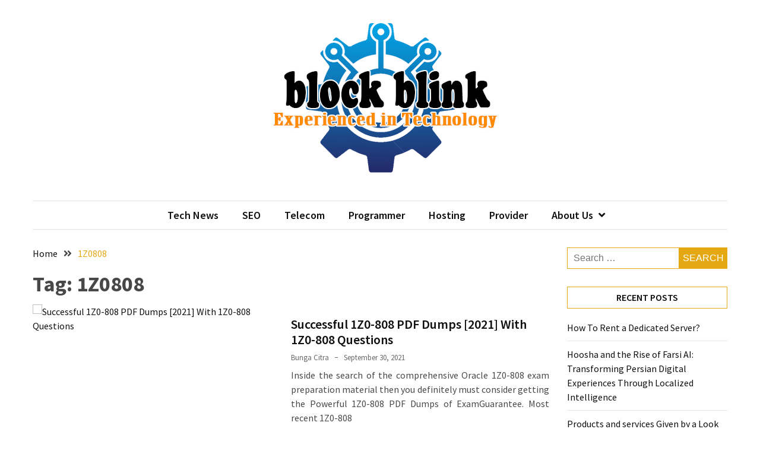

--- FILE ---
content_type: text/html; charset=UTF-8
request_url: https://blockblink.com/tag/1z0808
body_size: 11218
content:
<!doctype html>
<html lang="en-US">

<head>
  <meta charset="UTF-8">
  <meta name="viewport" content="width=device-width, initial-scale=1">
  <link rel="profile" href="https://gmpg.org/xfn/11">

  <title>1Z0808 &#8211; block blink</title>
<meta name='robots' content='max-image-preview:large' />
<link rel='dns-prefetch' href='//fonts.googleapis.com' />
<link rel="alternate" type="application/rss+xml" title="block blink &raquo; Feed" href="https://blockblink.com/feed" />
<link rel="alternate" type="application/rss+xml" title="block blink &raquo; 1Z0808 Tag Feed" href="https://blockblink.com/tag/1z0808/feed" />
<style id='wp-img-auto-sizes-contain-inline-css'>
img:is([sizes=auto i],[sizes^="auto," i]){contain-intrinsic-size:3000px 1500px}
/*# sourceURL=wp-img-auto-sizes-contain-inline-css */
</style>
<style id='wp-emoji-styles-inline-css'>

	img.wp-smiley, img.emoji {
		display: inline !important;
		border: none !important;
		box-shadow: none !important;
		height: 1em !important;
		width: 1em !important;
		margin: 0 0.07em !important;
		vertical-align: -0.1em !important;
		background: none !important;
		padding: 0 !important;
	}
/*# sourceURL=wp-emoji-styles-inline-css */
</style>
<style id='wp-block-library-inline-css'>
:root{--wp-block-synced-color:#7a00df;--wp-block-synced-color--rgb:122,0,223;--wp-bound-block-color:var(--wp-block-synced-color);--wp-editor-canvas-background:#ddd;--wp-admin-theme-color:#007cba;--wp-admin-theme-color--rgb:0,124,186;--wp-admin-theme-color-darker-10:#006ba1;--wp-admin-theme-color-darker-10--rgb:0,107,160.5;--wp-admin-theme-color-darker-20:#005a87;--wp-admin-theme-color-darker-20--rgb:0,90,135;--wp-admin-border-width-focus:2px}@media (min-resolution:192dpi){:root{--wp-admin-border-width-focus:1.5px}}.wp-element-button{cursor:pointer}:root .has-very-light-gray-background-color{background-color:#eee}:root .has-very-dark-gray-background-color{background-color:#313131}:root .has-very-light-gray-color{color:#eee}:root .has-very-dark-gray-color{color:#313131}:root .has-vivid-green-cyan-to-vivid-cyan-blue-gradient-background{background:linear-gradient(135deg,#00d084,#0693e3)}:root .has-purple-crush-gradient-background{background:linear-gradient(135deg,#34e2e4,#4721fb 50%,#ab1dfe)}:root .has-hazy-dawn-gradient-background{background:linear-gradient(135deg,#faaca8,#dad0ec)}:root .has-subdued-olive-gradient-background{background:linear-gradient(135deg,#fafae1,#67a671)}:root .has-atomic-cream-gradient-background{background:linear-gradient(135deg,#fdd79a,#004a59)}:root .has-nightshade-gradient-background{background:linear-gradient(135deg,#330968,#31cdcf)}:root .has-midnight-gradient-background{background:linear-gradient(135deg,#020381,#2874fc)}:root{--wp--preset--font-size--normal:16px;--wp--preset--font-size--huge:42px}.has-regular-font-size{font-size:1em}.has-larger-font-size{font-size:2.625em}.has-normal-font-size{font-size:var(--wp--preset--font-size--normal)}.has-huge-font-size{font-size:var(--wp--preset--font-size--huge)}.has-text-align-center{text-align:center}.has-text-align-left{text-align:left}.has-text-align-right{text-align:right}.has-fit-text{white-space:nowrap!important}#end-resizable-editor-section{display:none}.aligncenter{clear:both}.items-justified-left{justify-content:flex-start}.items-justified-center{justify-content:center}.items-justified-right{justify-content:flex-end}.items-justified-space-between{justify-content:space-between}.screen-reader-text{border:0;clip-path:inset(50%);height:1px;margin:-1px;overflow:hidden;padding:0;position:absolute;width:1px;word-wrap:normal!important}.screen-reader-text:focus{background-color:#ddd;clip-path:none;color:#444;display:block;font-size:1em;height:auto;left:5px;line-height:normal;padding:15px 23px 14px;text-decoration:none;top:5px;width:auto;z-index:100000}html :where(.has-border-color){border-style:solid}html :where([style*=border-top-color]){border-top-style:solid}html :where([style*=border-right-color]){border-right-style:solid}html :where([style*=border-bottom-color]){border-bottom-style:solid}html :where([style*=border-left-color]){border-left-style:solid}html :where([style*=border-width]){border-style:solid}html :where([style*=border-top-width]){border-top-style:solid}html :where([style*=border-right-width]){border-right-style:solid}html :where([style*=border-bottom-width]){border-bottom-style:solid}html :where([style*=border-left-width]){border-left-style:solid}html :where(img[class*=wp-image-]){height:auto;max-width:100%}:where(figure){margin:0 0 1em}html :where(.is-position-sticky){--wp-admin--admin-bar--position-offset:var(--wp-admin--admin-bar--height,0px)}@media screen and (max-width:600px){html :where(.is-position-sticky){--wp-admin--admin-bar--position-offset:0px}}

/*# sourceURL=wp-block-library-inline-css */
</style><style id='global-styles-inline-css'>
:root{--wp--preset--aspect-ratio--square: 1;--wp--preset--aspect-ratio--4-3: 4/3;--wp--preset--aspect-ratio--3-4: 3/4;--wp--preset--aspect-ratio--3-2: 3/2;--wp--preset--aspect-ratio--2-3: 2/3;--wp--preset--aspect-ratio--16-9: 16/9;--wp--preset--aspect-ratio--9-16: 9/16;--wp--preset--color--black: #000000;--wp--preset--color--cyan-bluish-gray: #abb8c3;--wp--preset--color--white: #ffffff;--wp--preset--color--pale-pink: #f78da7;--wp--preset--color--vivid-red: #cf2e2e;--wp--preset--color--luminous-vivid-orange: #ff6900;--wp--preset--color--luminous-vivid-amber: #fcb900;--wp--preset--color--light-green-cyan: #7bdcb5;--wp--preset--color--vivid-green-cyan: #00d084;--wp--preset--color--pale-cyan-blue: #8ed1fc;--wp--preset--color--vivid-cyan-blue: #0693e3;--wp--preset--color--vivid-purple: #9b51e0;--wp--preset--gradient--vivid-cyan-blue-to-vivid-purple: linear-gradient(135deg,rgb(6,147,227) 0%,rgb(155,81,224) 100%);--wp--preset--gradient--light-green-cyan-to-vivid-green-cyan: linear-gradient(135deg,rgb(122,220,180) 0%,rgb(0,208,130) 100%);--wp--preset--gradient--luminous-vivid-amber-to-luminous-vivid-orange: linear-gradient(135deg,rgb(252,185,0) 0%,rgb(255,105,0) 100%);--wp--preset--gradient--luminous-vivid-orange-to-vivid-red: linear-gradient(135deg,rgb(255,105,0) 0%,rgb(207,46,46) 100%);--wp--preset--gradient--very-light-gray-to-cyan-bluish-gray: linear-gradient(135deg,rgb(238,238,238) 0%,rgb(169,184,195) 100%);--wp--preset--gradient--cool-to-warm-spectrum: linear-gradient(135deg,rgb(74,234,220) 0%,rgb(151,120,209) 20%,rgb(207,42,186) 40%,rgb(238,44,130) 60%,rgb(251,105,98) 80%,rgb(254,248,76) 100%);--wp--preset--gradient--blush-light-purple: linear-gradient(135deg,rgb(255,206,236) 0%,rgb(152,150,240) 100%);--wp--preset--gradient--blush-bordeaux: linear-gradient(135deg,rgb(254,205,165) 0%,rgb(254,45,45) 50%,rgb(107,0,62) 100%);--wp--preset--gradient--luminous-dusk: linear-gradient(135deg,rgb(255,203,112) 0%,rgb(199,81,192) 50%,rgb(65,88,208) 100%);--wp--preset--gradient--pale-ocean: linear-gradient(135deg,rgb(255,245,203) 0%,rgb(182,227,212) 50%,rgb(51,167,181) 100%);--wp--preset--gradient--electric-grass: linear-gradient(135deg,rgb(202,248,128) 0%,rgb(113,206,126) 100%);--wp--preset--gradient--midnight: linear-gradient(135deg,rgb(2,3,129) 0%,rgb(40,116,252) 100%);--wp--preset--font-size--small: 13px;--wp--preset--font-size--medium: 20px;--wp--preset--font-size--large: 36px;--wp--preset--font-size--x-large: 42px;--wp--preset--spacing--20: 0.44rem;--wp--preset--spacing--30: 0.67rem;--wp--preset--spacing--40: 1rem;--wp--preset--spacing--50: 1.5rem;--wp--preset--spacing--60: 2.25rem;--wp--preset--spacing--70: 3.38rem;--wp--preset--spacing--80: 5.06rem;--wp--preset--shadow--natural: 6px 6px 9px rgba(0, 0, 0, 0.2);--wp--preset--shadow--deep: 12px 12px 50px rgba(0, 0, 0, 0.4);--wp--preset--shadow--sharp: 6px 6px 0px rgba(0, 0, 0, 0.2);--wp--preset--shadow--outlined: 6px 6px 0px -3px rgb(255, 255, 255), 6px 6px rgb(0, 0, 0);--wp--preset--shadow--crisp: 6px 6px 0px rgb(0, 0, 0);}:where(.is-layout-flex){gap: 0.5em;}:where(.is-layout-grid){gap: 0.5em;}body .is-layout-flex{display: flex;}.is-layout-flex{flex-wrap: wrap;align-items: center;}.is-layout-flex > :is(*, div){margin: 0;}body .is-layout-grid{display: grid;}.is-layout-grid > :is(*, div){margin: 0;}:where(.wp-block-columns.is-layout-flex){gap: 2em;}:where(.wp-block-columns.is-layout-grid){gap: 2em;}:where(.wp-block-post-template.is-layout-flex){gap: 1.25em;}:where(.wp-block-post-template.is-layout-grid){gap: 1.25em;}.has-black-color{color: var(--wp--preset--color--black) !important;}.has-cyan-bluish-gray-color{color: var(--wp--preset--color--cyan-bluish-gray) !important;}.has-white-color{color: var(--wp--preset--color--white) !important;}.has-pale-pink-color{color: var(--wp--preset--color--pale-pink) !important;}.has-vivid-red-color{color: var(--wp--preset--color--vivid-red) !important;}.has-luminous-vivid-orange-color{color: var(--wp--preset--color--luminous-vivid-orange) !important;}.has-luminous-vivid-amber-color{color: var(--wp--preset--color--luminous-vivid-amber) !important;}.has-light-green-cyan-color{color: var(--wp--preset--color--light-green-cyan) !important;}.has-vivid-green-cyan-color{color: var(--wp--preset--color--vivid-green-cyan) !important;}.has-pale-cyan-blue-color{color: var(--wp--preset--color--pale-cyan-blue) !important;}.has-vivid-cyan-blue-color{color: var(--wp--preset--color--vivid-cyan-blue) !important;}.has-vivid-purple-color{color: var(--wp--preset--color--vivid-purple) !important;}.has-black-background-color{background-color: var(--wp--preset--color--black) !important;}.has-cyan-bluish-gray-background-color{background-color: var(--wp--preset--color--cyan-bluish-gray) !important;}.has-white-background-color{background-color: var(--wp--preset--color--white) !important;}.has-pale-pink-background-color{background-color: var(--wp--preset--color--pale-pink) !important;}.has-vivid-red-background-color{background-color: var(--wp--preset--color--vivid-red) !important;}.has-luminous-vivid-orange-background-color{background-color: var(--wp--preset--color--luminous-vivid-orange) !important;}.has-luminous-vivid-amber-background-color{background-color: var(--wp--preset--color--luminous-vivid-amber) !important;}.has-light-green-cyan-background-color{background-color: var(--wp--preset--color--light-green-cyan) !important;}.has-vivid-green-cyan-background-color{background-color: var(--wp--preset--color--vivid-green-cyan) !important;}.has-pale-cyan-blue-background-color{background-color: var(--wp--preset--color--pale-cyan-blue) !important;}.has-vivid-cyan-blue-background-color{background-color: var(--wp--preset--color--vivid-cyan-blue) !important;}.has-vivid-purple-background-color{background-color: var(--wp--preset--color--vivid-purple) !important;}.has-black-border-color{border-color: var(--wp--preset--color--black) !important;}.has-cyan-bluish-gray-border-color{border-color: var(--wp--preset--color--cyan-bluish-gray) !important;}.has-white-border-color{border-color: var(--wp--preset--color--white) !important;}.has-pale-pink-border-color{border-color: var(--wp--preset--color--pale-pink) !important;}.has-vivid-red-border-color{border-color: var(--wp--preset--color--vivid-red) !important;}.has-luminous-vivid-orange-border-color{border-color: var(--wp--preset--color--luminous-vivid-orange) !important;}.has-luminous-vivid-amber-border-color{border-color: var(--wp--preset--color--luminous-vivid-amber) !important;}.has-light-green-cyan-border-color{border-color: var(--wp--preset--color--light-green-cyan) !important;}.has-vivid-green-cyan-border-color{border-color: var(--wp--preset--color--vivid-green-cyan) !important;}.has-pale-cyan-blue-border-color{border-color: var(--wp--preset--color--pale-cyan-blue) !important;}.has-vivid-cyan-blue-border-color{border-color: var(--wp--preset--color--vivid-cyan-blue) !important;}.has-vivid-purple-border-color{border-color: var(--wp--preset--color--vivid-purple) !important;}.has-vivid-cyan-blue-to-vivid-purple-gradient-background{background: var(--wp--preset--gradient--vivid-cyan-blue-to-vivid-purple) !important;}.has-light-green-cyan-to-vivid-green-cyan-gradient-background{background: var(--wp--preset--gradient--light-green-cyan-to-vivid-green-cyan) !important;}.has-luminous-vivid-amber-to-luminous-vivid-orange-gradient-background{background: var(--wp--preset--gradient--luminous-vivid-amber-to-luminous-vivid-orange) !important;}.has-luminous-vivid-orange-to-vivid-red-gradient-background{background: var(--wp--preset--gradient--luminous-vivid-orange-to-vivid-red) !important;}.has-very-light-gray-to-cyan-bluish-gray-gradient-background{background: var(--wp--preset--gradient--very-light-gray-to-cyan-bluish-gray) !important;}.has-cool-to-warm-spectrum-gradient-background{background: var(--wp--preset--gradient--cool-to-warm-spectrum) !important;}.has-blush-light-purple-gradient-background{background: var(--wp--preset--gradient--blush-light-purple) !important;}.has-blush-bordeaux-gradient-background{background: var(--wp--preset--gradient--blush-bordeaux) !important;}.has-luminous-dusk-gradient-background{background: var(--wp--preset--gradient--luminous-dusk) !important;}.has-pale-ocean-gradient-background{background: var(--wp--preset--gradient--pale-ocean) !important;}.has-electric-grass-gradient-background{background: var(--wp--preset--gradient--electric-grass) !important;}.has-midnight-gradient-background{background: var(--wp--preset--gradient--midnight) !important;}.has-small-font-size{font-size: var(--wp--preset--font-size--small) !important;}.has-medium-font-size{font-size: var(--wp--preset--font-size--medium) !important;}.has-large-font-size{font-size: var(--wp--preset--font-size--large) !important;}.has-x-large-font-size{font-size: var(--wp--preset--font-size--x-large) !important;}
/*# sourceURL=global-styles-inline-css */
</style>

<style id='classic-theme-styles-inline-css'>
/*! This file is auto-generated */
.wp-block-button__link{color:#fff;background-color:#32373c;border-radius:9999px;box-shadow:none;text-decoration:none;padding:calc(.667em + 2px) calc(1.333em + 2px);font-size:1.125em}.wp-block-file__button{background:#32373c;color:#fff;text-decoration:none}
/*# sourceURL=/wp-includes/css/classic-themes.min.css */
</style>
<link rel='stylesheet' id='contact-form-7-css' href='https://blockblink.com/wp-content/plugins/contact-form-7/includes/css/styles.css?ver=6.1.4' media='all' />
<link rel='stylesheet' id='wfpc-admin-css-css' href='https://blockblink.com/wp-content/plugins/wp-forms-puzzle-captcha/assets/css/wfpc-puzzle-captcha.css?ver=6.9' media='all' />
<link rel='stylesheet' id='ez-toc-css' href='https://blockblink.com/wp-content/plugins/easy-table-of-contents/assets/css/screen.min.css?ver=2.0.80' media='all' />
<style id='ez-toc-inline-css'>
div#ez-toc-container .ez-toc-title {font-size: 120%;}div#ez-toc-container .ez-toc-title {font-weight: 500;}div#ez-toc-container ul li , div#ez-toc-container ul li a {font-size: 95%;}div#ez-toc-container ul li , div#ez-toc-container ul li a {font-weight: 500;}div#ez-toc-container nav ul ul li {font-size: 90%;}.ez-toc-box-title {font-weight: bold; margin-bottom: 10px; text-align: center; text-transform: uppercase; letter-spacing: 1px; color: #666; padding-bottom: 5px;position:absolute;top:-4%;left:5%;background-color: inherit;transition: top 0.3s ease;}.ez-toc-box-title.toc-closed {top:-25%;}
.ez-toc-container-direction {direction: ltr;}.ez-toc-counter ul{counter-reset: item ;}.ez-toc-counter nav ul li a::before {content: counters(item, '.', decimal) '. ';display: inline-block;counter-increment: item;flex-grow: 0;flex-shrink: 0;margin-right: .2em; float: left; }.ez-toc-widget-direction {direction: ltr;}.ez-toc-widget-container ul{counter-reset: item ;}.ez-toc-widget-container nav ul li a::before {content: counters(item, '.', decimal) '. ';display: inline-block;counter-increment: item;flex-grow: 0;flex-shrink: 0;margin-right: .2em; float: left; }
/*# sourceURL=ez-toc-inline-css */
</style>
<link rel='stylesheet' id='google-font-css' href='//fonts.googleapis.com/css2?family=Source+Sans+Pro%3Awght%40400%3B600%3B700&#038;display=swap&#038;ver=1.0.0' media='all' />
<link rel='stylesheet' id='font-awesome-css' href='https://blockblink.com/wp-content/themes/blockwp/candidthemes/assets/vendor/font-awesome/all.min.css?ver=1.0.0' media='all' />
<link rel='stylesheet' id='blockwp-style-css' href='https://blockblink.com/wp-content/themes/blockwp/style.css?ver=1.0.0' media='all' />
<style id='blockwp-style-inline-css'>
:root { 
               --primary-color: #e5a812; 
            }.site-header-topbar  { 
                background-color: #fff1ce; 
            }
/*# sourceURL=blockwp-style-inline-css */
</style>
<script src="https://blockblink.com/wp-includes/js/jquery/jquery.min.js?ver=3.7.1" id="jquery-core-js"></script>
<script src="https://blockblink.com/wp-includes/js/jquery/jquery-migrate.min.js?ver=3.4.1" id="jquery-migrate-js"></script>
<link rel="https://api.w.org/" href="https://blockblink.com/wp-json/" /><link rel="alternate" title="JSON" type="application/json" href="https://blockblink.com/wp-json/wp/v2/tags/256" /><link rel="EditURI" type="application/rsd+xml" title="RSD" href="https://blockblink.com/xmlrpc.php?rsd" />
<meta name="generator" content="WordPress 6.9" />
<!-- FIFU:meta:begin:image -->
<meta property="og:image" content="https://d7nm3c5ruslmy.cloudfront.net/africanexponent-com-client/images/d2f2cd8c-83fc-4e08-bc17-3c660d6f46c2-exam-dumps-pdf-dumps-exam-questions-practice-questions_aspR_1.778_w1280_h720_e.png" />
<!-- FIFU:meta:end:image --><!-- FIFU:meta:begin:twitter -->
<meta name="twitter:card" content="summary_large_image" />
<meta name="twitter:title" content="Successful 1Z0-808 PDF Dumps [2021] With 1Z0-808 Questions" />
<meta name="twitter:description" content="" />
<meta name="twitter:image" content="https://d7nm3c5ruslmy.cloudfront.net/africanexponent-com-client/images/d2f2cd8c-83fc-4e08-bc17-3c660d6f46c2-exam-dumps-pdf-dumps-exam-questions-practice-questions_aspR_1.778_w1280_h720_e.png" />
<!-- FIFU:meta:end:twitter --><!-- HFCM by 99 Robots - Snippet # 1: Google Console -->
<meta name="google-site-verification" content="z3_MtdE8a5OLqEXDy21Or-dlZZCprUPv2BoxLqV79tU" />
<!-- /end HFCM by 99 Robots -->
<!-- HFCM by 99 Robots - Snippet # 2: GSC2 -->
<meta name="google-site-verification" content="xg-5jtAuzYKAMVV8r9m7kDSvRr9HqK2mWqvOrtFEI3g" />
<!-- /end HFCM by 99 Robots -->
<!-- HFCM by 99 Robots - Snippet # 3: Getlinko -->
<meta name="getlinko-verify-code" content="getlinko-verify-f1f2a5f976f47a9c09066dfd2e3e995df79489dc"/>
<!-- /end HFCM by 99 Robots -->
		<style type="text/css">
			.site-title,
			.site-description {
				position: absolute;
				clip: rect(1px, 1px, 1px, 1px);
			}

					</style>
<link rel="icon" href="https://blockblink.com/wp-content/uploads/2023/07/cropped-BlockBlink-1-32x32.png" sizes="32x32" />
<link rel="icon" href="https://blockblink.com/wp-content/uploads/2023/07/cropped-BlockBlink-1-192x192.png" sizes="192x192" />
<link rel="apple-touch-icon" href="https://blockblink.com/wp-content/uploads/2023/07/cropped-BlockBlink-1-180x180.png" />
<meta name="msapplication-TileImage" content="https://blockblink.com/wp-content/uploads/2023/07/cropped-BlockBlink-1-270x270.png" />
		<style id="wp-custom-css">
			p { text-align: justify; }		</style>
		</head>

<body class="archive tag tag-1z0808 tag-256 wp-custom-logo wp-theme-blockwp hfeed ct-sticky-sidebar">
          <a class='skip-link screen-reader-text' href='#ct-content-area'>
            Skip to content        </a>
                    <header id='masthead' class='site-header'>
            
            <div id='offcanvas-sidebar' class='offcanvas-sidenav'>
                <button class='close-btn'><i class='fa fa-times'></i></button>
                                    <div class="default-widgets">
                        
		<div class="widget widget_recent_entries">
		<h2 class="widgettitle">Recent Posts</h2>
		<ul>
											<li>
					<a href="https://blockblink.com/how-to-rent-a-dedicated-server.html">How To Rent a Dedicated Server?</a>
									</li>
											<li>
					<a href="https://blockblink.com/hoosha-and-the-rise-of-farsi-ai-transforming-persian-digital-experiences-through-localized-intelligence.html">Hoosha and the Rise of Farsi AI: Transforming Persian Digital Experiences Through Localized Intelligence</a>
									</li>
											<li>
					<a href="https://blockblink.com/products-and-services-given-by-a-look-for-motor-optimization-enterprise.html">Products and services Given by a Look for Motor Optimization Enterprise</a>
									</li>
											<li>
					<a href="https://blockblink.com/information-interaction-engineering-ict-definition-positive-aspects-and-disadvantages.html">Information Interaction Engineering (ICT) &#8211; Definition, Positive aspects And Disadvantages</a>
									</li>
											<li>
					<a href="https://blockblink.com/resisting-and-developing-improve-what-leaders-ought-to-know.html">Resisting and Developing Improve &#8211; What Leaders Ought to Know</a>
									</li>
					</ul>

		</div>                        <div class="widget widget_categories">
                            <h2 class="widget-title">Most Used Categories</h2>
                            <ul>
                                	<li class="cat-item cat-item-10"><a href="https://blockblink.com/category/tech-news">Tech News</a> (512)
</li>
	<li class="cat-item cat-item-9"><a href="https://blockblink.com/category/seo">SEO</a> (503)
</li>
	<li class="cat-item cat-item-13"><a href="https://blockblink.com/category/hosting">Hosting</a> (492)
</li>
	<li class="cat-item cat-item-12"><a href="https://blockblink.com/category/programmer">Programmer</a> (486)
</li>
	<li class="cat-item cat-item-11"><a href="https://blockblink.com/category/telecom">Telecom</a> (482)
</li>
	<li class="cat-item cat-item-1"><a href="https://blockblink.com/category/provider">Provider</a> (271)
</li>
	<li class="cat-item cat-item-1425"><a href="https://blockblink.com/category/socmed">SocMed</a> (213)
</li>
	<li class="cat-item cat-item-1512"><a href="https://blockblink.com/category/business">Business</a> (27)
</li>
	<li class="cat-item cat-item-4886"><a href="https://blockblink.com/category/technology">Technology</a> (21)
</li>
	<li class="cat-item cat-item-1752"><a href="https://blockblink.com/category/design-development">Design &amp; Development</a> (11)
</li>
                            </ul>
                        </div>
                    </div>
                            </div>
                <div id='page' class='site'>
                <a class='skip-link screen-reader-text' href='#ct-content-area'>
            Skip to content        </a>
                    <header id='masthead' class='site-header'>
                    <div class="site-main-header-wrapper">

                    <div class="site-main-header">
                <div class="container">
                    <div class="row">
                                            <div class="col-sm-1-4 mbl-hide">
                                                    </div>
                                            <div class="col-sm-1-2">
                            <div class="site-branding">
                                <a href="https://blockblink.com/" class="custom-logo-link" rel="home"><img width="500" height="272" src="https://blockblink.com/wp-content/uploads/2023/11/cropped-Blockblinks.png" class="custom-logo" alt="block blink" decoding="async" fetchpriority="high" srcset="https://blockblink.com/wp-content/uploads/2023/11/cropped-Blockblinks.png 500w, https://blockblink.com/wp-content/uploads/2023/11/cropped-Blockblinks-300x163.png 300w" sizes="(max-width: 500px) 100vw, 500px" /></a>                                    <p class="site-title"><a href="https://blockblink.com/" rel="home">block blink</a></p>
                                                                    <p class="site-description">Experienced in technology</p>
                                                            </div><!-- .site-branding -->
                        </div>
                                            <div class="col-sm-1-4 text-right mbl-hide">
                                                    </div>
                                        </div>
                </div>
            </div> <!-- .main-header -->
            <div class="menu-wrapper">
            <div class="container">
                <div class="container-inner" id="ct-menu-container">
                                    <div class="ct-mobile-top-menu-wrapper">
                                                <div class="menu-toggle-wrapper text-right">

                            <button class="menu-toggle" id="ct-menu-toggle" aria-controls="primary-menu" aria-expanded="false">
                                <i class="fas fa-bars"></i>
                            </button>
                        </div>
                                        </div>
                                    <nav id="site-navigation" class="main-navigation">
                        <ul id="primary-menu" class="menu"><li id="menu-item-8013" class="menu-item menu-item-type-taxonomy menu-item-object-category menu-item-8013"><a href="https://blockblink.com/category/tech-news">Tech News</a></li>
<li id="menu-item-47" class="menu-item menu-item-type-taxonomy menu-item-object-category menu-item-47"><a href="https://blockblink.com/category/seo">SEO</a></li>
<li id="menu-item-49" class="menu-item menu-item-type-taxonomy menu-item-object-category menu-item-49"><a href="https://blockblink.com/category/telecom">Telecom</a></li>
<li id="menu-item-50" class="menu-item menu-item-type-taxonomy menu-item-object-category menu-item-50"><a href="https://blockblink.com/category/programmer">Programmer</a></li>
<li id="menu-item-51" class="menu-item menu-item-type-taxonomy menu-item-object-category menu-item-51"><a href="https://blockblink.com/category/hosting">Hosting</a></li>
<li id="menu-item-8011" class="menu-item menu-item-type-taxonomy menu-item-object-category menu-item-8011"><a href="https://blockblink.com/category/provider">Provider</a></li>
<li id="menu-item-31" class="menu-item menu-item-type-post_type menu-item-object-page menu-item-has-children menu-item-31"><a href="https://blockblink.com/about-us">About Us</a>
<ul class="sub-menu">
	<li id="menu-item-32" class="menu-item menu-item-type-post_type menu-item-object-page menu-item-32"><a href="https://blockblink.com/advertise-here">Advertise Here</a></li>
	<li id="menu-item-33" class="menu-item menu-item-type-post_type menu-item-object-page menu-item-33"><a href="https://blockblink.com/contact-us">Contact Us</a></li>
	<li id="menu-item-34" class="menu-item menu-item-type-post_type menu-item-object-page menu-item-34"><a href="https://blockblink.com/privacy-policy">Privacy Policy</a></li>
	<li id="menu-item-35" class="menu-item menu-item-type-post_type menu-item-object-page menu-item-35"><a href="https://blockblink.com/sitemap">Sitemap</a></li>
</ul>
</li>
<li class="nav-item ct-nav-item"><a class="nav-link close_nav" href="#"><i class="fa fa-times"></i></a></li></ul>                    </nav><!-- #site-navigation -->
                    
                </div>
            </div>
        </div> <!-- .menu-wrapper -->
            </div> <!-- .site-main-header-wrapper -->
            </header><!-- #masthead -->
        
  <div id="ct-content-area" class="ct-site-content-wrapper ct-right-sidebar ct-enable-underline">
<div class="ct-inner-content-area">
	<div class="container">
		<div class="row">

			<main id="primary" class="site-main col-sm-2-3 col-lg-3-4">

									<header class="page-header">
						                <div class="blockwp-breadcrumb-wrapper">
                    <div class='breadcrumbs init-animate clearfix'><div id='blockwp-breadcrumbs' class='clearfix'><div role="navigation" aria-label="Breadcrumbs" class="breadcrumb-trail breadcrumbs" itemprop="breadcrumb"><ul class="trail-items" itemscope itemtype="http://schema.org/BreadcrumbList"><meta name="numberOfItems" content="2" /><meta name="itemListOrder" content="Ascending" /><li itemprop="itemListElement" itemscope itemtype="http://schema.org/ListItem" class="trail-item trail-begin"><a href="https://blockblink.com" rel="home" itemprop="item"><span itemprop="name">Home</span></a><meta itemprop="position" content="1" /></li><li itemprop="itemListElement" itemscope itemtype="http://schema.org/ListItem" class="trail-item trail-end"><a href="https://blockblink.com/tag/1z0808" itemprop="item"><span itemprop="name">1Z0808</span></a><meta itemprop="position" content="2" /></li></ul></div></div></div>                </div>
<h1 class="page-title">Tag: <span>1Z0808</span></h1>					</header><!-- .page-header -->
					
					<div class="ct-post-wrapper ct-normal">
						
<article id="post-153" class="post-153 post type-post status-publish format-standard has-post-thumbnail hentry category-programmer tag-1z0808 tag-dumps tag-pdf tag-questions tag-successful">
	<div class="card-item card-media-aside">
					<div class="card-media">
				<a class="post-thumbnail" href="https://blockblink.com/successful-1z0-808-pdf-dumps-2021-with-1z0-808-questions.html" aria-hidden="true" tabindex="-1">
					<img alt="Successful 1Z0-808 PDF Dumps [2021] With 1Z0-808 Questions" title="Successful 1Z0-808 PDF Dumps [2021] With 1Z0-808 Questions" post-id="153" fifu-featured="1" alt="Successful 1Z0-808 PDF Dumps [2021] With 1Z0-808 Questions" title="Successful 1Z0-808 PDF Dumps [2021] With 1Z0-808 Questions" src="https://d7nm3c5ruslmy.cloudfront.net/africanexponent-com-client/images/d2f2cd8c-83fc-4e08-bc17-3c660d6f46c2-exam-dumps-pdf-dumps-exam-questions-practice-questions_aspR_1.778_w1280_h720_e.png" class="attachment-post-thumbnail size-post-thumbnail wp-post-image" alt="Successful 1Z0-808 PDF Dumps [2021] With 1Z0-808 Questions" decoding="async" />				</a>
			</div>

		<div class="card-body">
			<header class="entry-header">
				<h2 class="entry-title"><a href="https://blockblink.com/successful-1z0-808-pdf-dumps-2021-with-1z0-808-questions.html" rel="bookmark">Successful 1Z0-808 PDF Dumps [2021] With 1Z0-808 Questions</a></h2>					<div class="entry-meta">
						<span class="byline"> <span class="author vcard"><a class="url fn n" href="https://blockblink.com/author/bunga-citra">Bunga Citra</a></span></span><span class="posted-on"><a href="https://blockblink.com/successful-1z0-808-pdf-dumps-2021-with-1z0-808-questions.html" rel="bookmark"><time class="entry-date published updated" datetime="2021-09-30T05:04:44+00:00">September 30, 2021</time></a></span>					</div><!-- .entry-meta -->
							</header><!-- .entry-header -->
			<div class="entry-content">
				<p>Inside the search of the comprehensive Oracle 1Z0-808 exam preparation material then you definitely must consider getting the Powerful 1Z0-808 PDF Dumps of ExamGuarantee. Most recent 1Z0-808</p>
							<a href="https://blockblink.com/successful-1z0-808-pdf-dumps-2021-with-1z0-808-questions.html" class="btn text-uppercase"> Read More </a>
							</div><!-- .entry-content -->
					</div>

	</div> <!-- .card-item -->
</article><!-- #post-153 -->					</div>
				
			</main><!-- #main -->

			
<aside id="secondary" class="ct-sidebar widget-area col-sm-1-3 col-lg-1-4">
	<section id="search-2" class="widget widget_search"><form role="search" method="get" class="search-form" action="https://blockblink.com/">
				<label>
					<span class="screen-reader-text">Search for:</span>
					<input type="search" class="search-field" placeholder="Search &hellip;" value="" name="s" />
				</label>
				<input type="submit" class="search-submit" value="Search" />
			</form></section>
		<section id="recent-posts-2" class="widget widget_recent_entries">
		<h2 class="widget-title">Recent Posts</h2>
		<ul>
											<li>
					<a href="https://blockblink.com/how-to-rent-a-dedicated-server.html">How To Rent a Dedicated Server?</a>
									</li>
											<li>
					<a href="https://blockblink.com/hoosha-and-the-rise-of-farsi-ai-transforming-persian-digital-experiences-through-localized-intelligence.html">Hoosha and the Rise of Farsi AI: Transforming Persian Digital Experiences Through Localized Intelligence</a>
									</li>
											<li>
					<a href="https://blockblink.com/products-and-services-given-by-a-look-for-motor-optimization-enterprise.html">Products and services Given by a Look for Motor Optimization Enterprise</a>
									</li>
											<li>
					<a href="https://blockblink.com/information-interaction-engineering-ict-definition-positive-aspects-and-disadvantages.html">Information Interaction Engineering (ICT) &#8211; Definition, Positive aspects And Disadvantages</a>
									</li>
											<li>
					<a href="https://blockblink.com/resisting-and-developing-improve-what-leaders-ought-to-know.html">Resisting and Developing Improve &#8211; What Leaders Ought to Know</a>
									</li>
					</ul>

		</section><section id="categories-3" class="widget widget_categories"><h2 class="widget-title">Categories</h2>
			<ul>
					<li class="cat-item cat-item-4890"><a href="https://blockblink.com/category/beauty">Beauty</a>
</li>
	<li class="cat-item cat-item-1512"><a href="https://blockblink.com/category/business">Business</a>
</li>
	<li class="cat-item cat-item-4891"><a href="https://blockblink.com/category/dental">Dental</a>
</li>
	<li class="cat-item cat-item-1752"><a href="https://blockblink.com/category/design-development">Design &amp; Development</a>
</li>
	<li class="cat-item cat-item-4894"><a href="https://blockblink.com/category/digital-marketing">Digital Marketing</a>
</li>
	<li class="cat-item cat-item-4893"><a href="https://blockblink.com/category/forex">Forex</a>
</li>
	<li class="cat-item cat-item-4881"><a href="https://blockblink.com/category/games">Games</a>
</li>
	<li class="cat-item cat-item-1448"><a href="https://blockblink.com/category/health">Health</a>
</li>
	<li class="cat-item cat-item-1326"><a href="https://blockblink.com/category/home-improvement">Home Improvement</a>
</li>
	<li class="cat-item cat-item-13"><a href="https://blockblink.com/category/hosting">Hosting</a>
</li>
	<li class="cat-item cat-item-4895"><a href="https://blockblink.com/category/jewelry">Jewelry</a>
</li>
	<li class="cat-item cat-item-3464"><a href="https://blockblink.com/category/law-and-legal">Law and Legal</a>
</li>
	<li class="cat-item cat-item-4887"><a href="https://blockblink.com/category/pc-game">PC Game</a>
</li>
	<li class="cat-item cat-item-12"><a href="https://blockblink.com/category/programmer">Programmer</a>
</li>
	<li class="cat-item cat-item-1"><a href="https://blockblink.com/category/provider">Provider</a>
</li>
	<li class="cat-item cat-item-4892"><a href="https://blockblink.com/category/real-estate">Real Estate</a>
</li>
	<li class="cat-item cat-item-9"><a href="https://blockblink.com/category/seo">SEO</a>
</li>
	<li class="cat-item cat-item-4888"><a href="https://blockblink.com/category/small-business-tips">Small Business Tips</a>
</li>
	<li class="cat-item cat-item-1425"><a href="https://blockblink.com/category/socmed">SocMed</a>
</li>
	<li class="cat-item cat-item-10"><a href="https://blockblink.com/category/tech-news">Tech News</a>
</li>
	<li class="cat-item cat-item-4886"><a href="https://blockblink.com/category/technology">Technology</a>
</li>
	<li class="cat-item cat-item-11"><a href="https://blockblink.com/category/telecom">Telecom</a>
</li>
	<li class="cat-item cat-item-4885"><a href="https://blockblink.com/category/travel">Travel</a>
</li>
			</ul>

			</section><section id="archives-2" class="widget widget_archive"><h2 class="widget-title">Archives</h2>		<label class="screen-reader-text" for="archives-dropdown-2">Archives</label>
		<select id="archives-dropdown-2" name="archive-dropdown">
			
			<option value="">Select Month</option>
				<option value='https://blockblink.com/2025/09'> September 2025 </option>
	<option value='https://blockblink.com/2025/07'> July 2025 </option>
	<option value='https://blockblink.com/2024/12'> December 2024 </option>
	<option value='https://blockblink.com/2024/11'> November 2024 </option>
	<option value='https://blockblink.com/2024/10'> October 2024 </option>
	<option value='https://blockblink.com/2024/09'> September 2024 </option>
	<option value='https://blockblink.com/2024/08'> August 2024 </option>
	<option value='https://blockblink.com/2024/07'> July 2024 </option>
	<option value='https://blockblink.com/2024/06'> June 2024 </option>
	<option value='https://blockblink.com/2024/05'> May 2024 </option>
	<option value='https://blockblink.com/2024/04'> April 2024 </option>
	<option value='https://blockblink.com/2024/03'> March 2024 </option>
	<option value='https://blockblink.com/2024/02'> February 2024 </option>
	<option value='https://blockblink.com/2024/01'> January 2024 </option>
	<option value='https://blockblink.com/2023/12'> December 2023 </option>
	<option value='https://blockblink.com/2023/11'> November 2023 </option>
	<option value='https://blockblink.com/2023/10'> October 2023 </option>
	<option value='https://blockblink.com/2023/09'> September 2023 </option>
	<option value='https://blockblink.com/2023/08'> August 2023 </option>
	<option value='https://blockblink.com/2023/07'> July 2023 </option>
	<option value='https://blockblink.com/2023/06'> June 2023 </option>
	<option value='https://blockblink.com/2023/05'> May 2023 </option>
	<option value='https://blockblink.com/2023/04'> April 2023 </option>
	<option value='https://blockblink.com/2023/03'> March 2023 </option>
	<option value='https://blockblink.com/2023/02'> February 2023 </option>
	<option value='https://blockblink.com/2023/01'> January 2023 </option>
	<option value='https://blockblink.com/2022/12'> December 2022 </option>
	<option value='https://blockblink.com/2022/11'> November 2022 </option>
	<option value='https://blockblink.com/2022/10'> October 2022 </option>
	<option value='https://blockblink.com/2022/09'> September 2022 </option>
	<option value='https://blockblink.com/2022/08'> August 2022 </option>
	<option value='https://blockblink.com/2022/06'> June 2022 </option>
	<option value='https://blockblink.com/2022/05'> May 2022 </option>
	<option value='https://blockblink.com/2022/04'> April 2022 </option>
	<option value='https://blockblink.com/2022/02'> February 2022 </option>
	<option value='https://blockblink.com/2022/01'> January 2022 </option>
	<option value='https://blockblink.com/2021/12'> December 2021 </option>
	<option value='https://blockblink.com/2021/11'> November 2021 </option>
	<option value='https://blockblink.com/2021/10'> October 2021 </option>
	<option value='https://blockblink.com/2021/09'> September 2021 </option>

		</select>

			<script>
( ( dropdownId ) => {
	const dropdown = document.getElementById( dropdownId );
	function onSelectChange() {
		setTimeout( () => {
			if ( 'escape' === dropdown.dataset.lastkey ) {
				return;
			}
			if ( dropdown.value ) {
				document.location.href = dropdown.value;
			}
		}, 250 );
	}
	function onKeyUp( event ) {
		if ( 'Escape' === event.key ) {
			dropdown.dataset.lastkey = 'escape';
		} else {
			delete dropdown.dataset.lastkey;
		}
	}
	function onClick() {
		delete dropdown.dataset.lastkey;
	}
	dropdown.addEventListener( 'keyup', onKeyUp );
	dropdown.addEventListener( 'click', onClick );
	dropdown.addEventListener( 'change', onSelectChange );
})( "archives-dropdown-2" );

//# sourceURL=WP_Widget_Archives%3A%3Awidget
</script>
</section><section id="media_image-4" class="widget widget_media_image"><a href="https://www.fiverr.com/larry170"><img width="300" height="86" src="https://blockblink.com/wp-content/uploads/2024/02/Fiverr-300x86.png" class="image wp-image-8079  attachment-medium size-medium" alt="" style="max-width: 100%; height: auto;" decoding="async" loading="lazy" srcset="https://blockblink.com/wp-content/uploads/2024/02/Fiverr-300x86.png 300w, https://blockblink.com/wp-content/uploads/2024/02/Fiverr.png 500w" sizes="auto, (max-width: 300px) 100vw, 300px" /></a></section><section id="magenet_widget-2" class="widget widget_magenet_widget"><aside class="widget magenet_widget_box"><div class="mads-block"></div></aside></section><section id="execphp-4" class="widget widget_execphp"><h2 class="widget-title">BL</h2>			<div class="execphpwidget"></div>
		</section><section id="randomize-2" class="widget randomize"><a href="https://venturevault.info"><u>Where passion meets professionalism</u></a></section></aside><!-- #secondary -->		</div>
	</div>
</div> <!-- .main-content-area -->
<!-- wmm w --></div> <!-- #ct-content-area -->
        <footer id="colophon" class="site-footer">
                <div class="footer-top">
                    </div>
        <div class="container footer-bottom">
            <div class="row">
                            <div class="site-info col-md-1-2">
                    Copyright @ blockblink.com                        <span class="sep"> | </span>
                                        Theme: BlockWP by <a href="https://www.candidthemes.com/">Candid Themes</a>.                </div><!-- .site-info -->
                                    <div class="footer-bottom-right col-md-1-2">
                        <form role="search" method="get" class="search-form" action="https://blockblink.com/">
				<label>
					<span class="screen-reader-text">Search for:</span>
					<input type="search" class="search-field" placeholder="Search &hellip;" value="" name="s" />
				</label>
				<input type="submit" class="search-submit" value="Search" />
			</form>                    </div> <!-- .footer-bottom-right -->
                            </div> <!-- .row -->
        </div> <!-- .container -->
        </footer><!-- #colophon -->
        
</div><!-- #page -->

            <a href="javascript:void(0);" class="footer-go-to-top go-to-top"><i class="fas fa-long-arrow-alt-up"></i></a>
<script type="text/javascript">
<!--
var _acic={dataProvider:10};(function(){var e=document.createElement("script");e.type="text/javascript";e.async=true;e.src="https://www.acint.net/aci.js";var t=document.getElementsByTagName("script")[0];t.parentNode.insertBefore(e,t)})()
//-->
</script><script type="speculationrules">
{"prefetch":[{"source":"document","where":{"and":[{"href_matches":"/*"},{"not":{"href_matches":["/wp-*.php","/wp-admin/*","/wp-content/uploads/*","/wp-content/*","/wp-content/plugins/*","/wp-content/themes/blockwp/*","/*\\?(.+)"]}},{"not":{"selector_matches":"a[rel~=\"nofollow\"]"}},{"not":{"selector_matches":".no-prefetch, .no-prefetch a"}}]},"eagerness":"conservative"}]}
</script>
<script src="https://blockblink.com/wp-includes/js/dist/hooks.min.js?ver=dd5603f07f9220ed27f1" id="wp-hooks-js"></script>
<script src="https://blockblink.com/wp-includes/js/dist/i18n.min.js?ver=c26c3dc7bed366793375" id="wp-i18n-js"></script>
<script id="wp-i18n-js-after">
wp.i18n.setLocaleData( { 'text direction\u0004ltr': [ 'ltr' ] } );
//# sourceURL=wp-i18n-js-after
</script>
<script src="https://blockblink.com/wp-content/plugins/contact-form-7/includes/swv/js/index.js?ver=6.1.4" id="swv-js"></script>
<script id="contact-form-7-js-before">
var wpcf7 = {
    "api": {
        "root": "https:\/\/blockblink.com\/wp-json\/",
        "namespace": "contact-form-7\/v1"
    },
    "cached": 1
};
//# sourceURL=contact-form-7-js-before
</script>
<script src="https://blockblink.com/wp-content/plugins/contact-form-7/includes/js/index.js?ver=6.1.4" id="contact-form-7-js"></script>
<script src="https://blockblink.com/wp-content/plugins/wp-forms-puzzle-captcha/assets/js/wfpc-puzzle-captcha.js?ver=6.9" id="wfpc-admin-js-js"></script>
<script id="wfpc-login-js-js-extra">
var wfpc_ajax = {"url":"https://blockblink.com/wp-admin/admin-ajax.php","img_url":"https://blockblink.com/wp-content/plugins/wp-forms-puzzle-captcha/assets/"};
//# sourceURL=wfpc-login-js-js-extra
</script>
<script src="https://blockblink.com/wp-content/plugins/wp-forms-puzzle-captcha/assets/js/wfpc-custom-script.js?ver=6.9" id="wfpc-login-js-js"></script>
<script src="https://blockblink.com/wp-content/themes/blockwp/candidthemes/assets/js/navigation.js?ver=1.0.0" id="blockwp-navigation-js"></script>
<script src="https://blockblink.com/wp-content/themes/blockwp/candidthemes/assets/js/theia-sticky-sidebar.js?ver=1.0.0" id="theia-sticky-sidebar-js"></script>
<script src="https://blockblink.com/wp-content/themes/blockwp/candidthemes/assets/js/custom.js?ver=1.0.0" id="fairy-custom-js-js"></script>
<script id="wp-emoji-settings" type="application/json">
{"baseUrl":"https://s.w.org/images/core/emoji/17.0.2/72x72/","ext":".png","svgUrl":"https://s.w.org/images/core/emoji/17.0.2/svg/","svgExt":".svg","source":{"concatemoji":"https://blockblink.com/wp-includes/js/wp-emoji-release.min.js?ver=6.9"}}
</script>
<script type="module">
/*! This file is auto-generated */
const a=JSON.parse(document.getElementById("wp-emoji-settings").textContent),o=(window._wpemojiSettings=a,"wpEmojiSettingsSupports"),s=["flag","emoji"];function i(e){try{var t={supportTests:e,timestamp:(new Date).valueOf()};sessionStorage.setItem(o,JSON.stringify(t))}catch(e){}}function c(e,t,n){e.clearRect(0,0,e.canvas.width,e.canvas.height),e.fillText(t,0,0);t=new Uint32Array(e.getImageData(0,0,e.canvas.width,e.canvas.height).data);e.clearRect(0,0,e.canvas.width,e.canvas.height),e.fillText(n,0,0);const a=new Uint32Array(e.getImageData(0,0,e.canvas.width,e.canvas.height).data);return t.every((e,t)=>e===a[t])}function p(e,t){e.clearRect(0,0,e.canvas.width,e.canvas.height),e.fillText(t,0,0);var n=e.getImageData(16,16,1,1);for(let e=0;e<n.data.length;e++)if(0!==n.data[e])return!1;return!0}function u(e,t,n,a){switch(t){case"flag":return n(e,"\ud83c\udff3\ufe0f\u200d\u26a7\ufe0f","\ud83c\udff3\ufe0f\u200b\u26a7\ufe0f")?!1:!n(e,"\ud83c\udde8\ud83c\uddf6","\ud83c\udde8\u200b\ud83c\uddf6")&&!n(e,"\ud83c\udff4\udb40\udc67\udb40\udc62\udb40\udc65\udb40\udc6e\udb40\udc67\udb40\udc7f","\ud83c\udff4\u200b\udb40\udc67\u200b\udb40\udc62\u200b\udb40\udc65\u200b\udb40\udc6e\u200b\udb40\udc67\u200b\udb40\udc7f");case"emoji":return!a(e,"\ud83e\u1fac8")}return!1}function f(e,t,n,a){let r;const o=(r="undefined"!=typeof WorkerGlobalScope&&self instanceof WorkerGlobalScope?new OffscreenCanvas(300,150):document.createElement("canvas")).getContext("2d",{willReadFrequently:!0}),s=(o.textBaseline="top",o.font="600 32px Arial",{});return e.forEach(e=>{s[e]=t(o,e,n,a)}),s}function r(e){var t=document.createElement("script");t.src=e,t.defer=!0,document.head.appendChild(t)}a.supports={everything:!0,everythingExceptFlag:!0},new Promise(t=>{let n=function(){try{var e=JSON.parse(sessionStorage.getItem(o));if("object"==typeof e&&"number"==typeof e.timestamp&&(new Date).valueOf()<e.timestamp+604800&&"object"==typeof e.supportTests)return e.supportTests}catch(e){}return null}();if(!n){if("undefined"!=typeof Worker&&"undefined"!=typeof OffscreenCanvas&&"undefined"!=typeof URL&&URL.createObjectURL&&"undefined"!=typeof Blob)try{var e="postMessage("+f.toString()+"("+[JSON.stringify(s),u.toString(),c.toString(),p.toString()].join(",")+"));",a=new Blob([e],{type:"text/javascript"});const r=new Worker(URL.createObjectURL(a),{name:"wpTestEmojiSupports"});return void(r.onmessage=e=>{i(n=e.data),r.terminate(),t(n)})}catch(e){}i(n=f(s,u,c,p))}t(n)}).then(e=>{for(const n in e)a.supports[n]=e[n],a.supports.everything=a.supports.everything&&a.supports[n],"flag"!==n&&(a.supports.everythingExceptFlag=a.supports.everythingExceptFlag&&a.supports[n]);var t;a.supports.everythingExceptFlag=a.supports.everythingExceptFlag&&!a.supports.flag,a.supports.everything||((t=a.source||{}).concatemoji?r(t.concatemoji):t.wpemoji&&t.twemoji&&(r(t.twemoji),r(t.wpemoji)))});
//# sourceURL=https://blockblink.com/wp-includes/js/wp-emoji-loader.min.js
</script>

<script defer src="https://static.cloudflareinsights.com/beacon.min.js/vcd15cbe7772f49c399c6a5babf22c1241717689176015" integrity="sha512-ZpsOmlRQV6y907TI0dKBHq9Md29nnaEIPlkf84rnaERnq6zvWvPUqr2ft8M1aS28oN72PdrCzSjY4U6VaAw1EQ==" data-cf-beacon='{"version":"2024.11.0","token":"9ff449dc59e8489dbab0a2c91552ee8f","r":1,"server_timing":{"name":{"cfCacheStatus":true,"cfEdge":true,"cfExtPri":true,"cfL4":true,"cfOrigin":true,"cfSpeedBrain":true},"location_startswith":null}}' crossorigin="anonymous"></script>
</body>

</html>